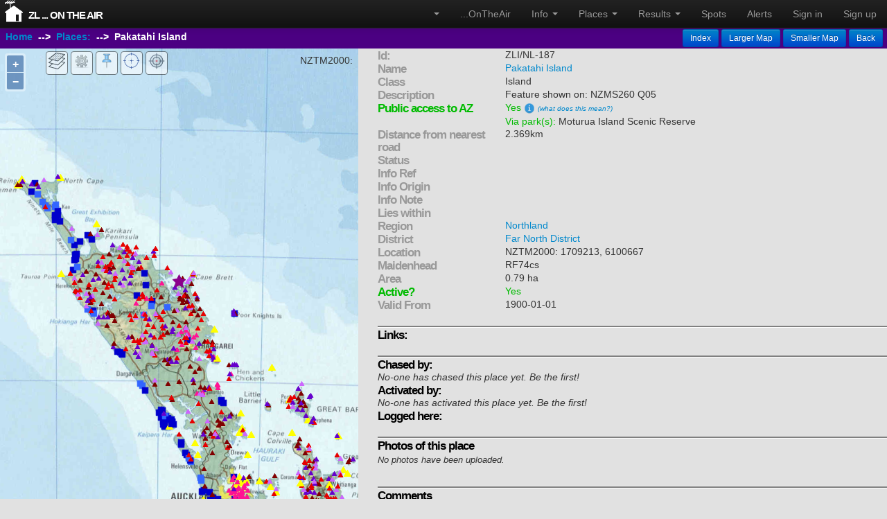

--- FILE ---
content_type: text/html; charset=utf-8
request_url: https://ontheair.nz/assets/ZLI_NL-187?
body_size: 4204
content:

<!DOCTYPE html>
<html>
  <head>
    <meta name="viewport" content="width=device-width, initial-scale=1.0, maximum-scale=1.0, user-scalable=0">
    <meta name="apple-mobile-web-app-capable" content="yes">
    <script src="/assets/ol.js"></script>
    <script src="/handsontable/handsontable.full.min.js"></script>
    <link rel="stylesheet" href="/assets/ol.css" type="text/css">
    <link rel="stylesheet" href="/handsontable/handsontable.full.css" type="text/css">
<script>
if( /Android|webOS|iPhone|iPod|iPad|BlackBerry/i.test(navigator.userAgent))
{
 var ismobile=true;
} else {
 var ismobile=false;
}
</script>

    <script>
      
      
      
      
       var def_proj='EPSG:2193' 
       var def_layer='NZTM Topo 2019' 
      
      
    </script>

    <title>... On The Air</title>
    <link data-turbolinks-track="true" href="/assets/application-f6cb8d2a4cd336d035367d8295ab867a.css" media="all" rel="stylesheet" />
    <link href="/assets/application-f6cb8d2a4cd336d035367d8295ab867a.css" jquery-ui.mi="true" media="all" rel="stylesheet" />

    <script data-turbolinks-track="true" src="/assets/application-2097248d6b0693d0d095cae58365cfe4.js"></script>
    <meta content="authenticity_token" name="csrf-param" />
<meta content="SZKF3ATgEPtgFZXcqGW5HLWLxze1V1d/GxuH+cH36+Q=" name="csrf-token" />
    <!--[if lt IE 9]>
<script src="http://html5shim.googlecode.com/svn/trunk/html5.js"></script>
<![endif]-->
 
    <meta name="google-site-verification" content="KIylIchG3986annyXGfxBNJ-qMOJCDG2tdcuUMFPoO0" />

</head>
 <body onload='site_init()' style="cursor: auto;"> 
  <form accept-charset="UTF-8" action="/redisplay" data-remote="true" id="thelink" method="post" name="selectform"><div style="display:none"><input name="utf8" type="hidden" value="&#x2713;" /></div>
    <div class="row">
     <input type="hidden" name="select"/>
     <input type="hidden" name="signed_in" value="false"/>
     <input type="hidden" name="selectname"/>
     <input type="hidden" name="selectx"/>
     <input type="hidden" name="selecty"/>
     <input type="hidden" name="selecttype"/>
     <input type="hidden" name="currentx"/>
     <input type="hidden" name="currenty"/>
     <input type="hidden" name="currentzoom"/>
    </div>
  </form>

       <header class="navbar navbar-fixed-top navbar-inverse">
      <div class="navbar-inner" style="font-size:0.8em">
<!--        <div class="container"> -->
        <div id="our_logo">
          <div id="rg-image">
            <img src='/assets/antenna32.png'>
          </div>
          <div id="rg-text">
            <a data-remote="true" href="/" id="logo" onclick="linkHandler(&#39;logo&#39;)">... On The Air</a>
          </div>
        </div>
          <nav>
            <ul class="nav pull-right" id="menus">
                <li id="fat-menu" class="dropdown">
                  <a href="#" class="dropdown-toggle" data-toggle="dropdown">
                     <span id="VK" style="display: none"><img class="flag" src='/assets/australia_flag_background_20.png'></span>
                     <span id="ZL" style="display: none"><img class="flag" src='/assets/new_zealand_flag_background_20.png'></span>
                     <b class="caret"></b>
                  </a>
                  <ul class="dropdown-menu">
                    <li><a data-remote="true" data-turbo-frame="_top" href="/dxcc/zl" onclick="map_switch_proj(&#39;2193&#39;);linkHandler(&#39;home_link&#39;);"><img alt="New zealand flag background 20" src="/assets/new_zealand_flag_background_20.png" /> ZL</a></li>
                    <li><a data-remote="true" data-turbo-frame="_top" href="/dxcc/vk" onclick="map_show_only_layer(&#39;OpenTopoMap&#39;); map_switch_proj(&#39;3857&#39;); map_current_proj = &#39;4326&#39;; map_current_projname = &#39;WGS&#39;; map_mpc.setProjection(ol.proj.get(&#39;EPSG:&#39;+map_current_proj)); map_current_projdp = 4; map_set_coord_format(); linkHandler(&#39;home_link&#39;);"><img alt="Australia flag background 20" src="/assets/australia_flag_background_20.png" /> VK</a></li>
                  </ul>
                </li>
                <li id="home_link"><a data-remote="true" href="/" id="home_link" onclick="linkHandler(&#39;home_link&#39;)">...OnTheAir</a></li>
                <li id="fat-menu" class="dropdown">
                  <a href="#" class="dropdown-toggle" data-toggle="dropdown">
                     Info <b class="caret"></b>
                  </a>
                  <ul class="dropdown-menu">
                    <li><a href="/assets/ontheair-users-guide.pdf" target="_blank">Users Guide</a></li>
                    <li class="divider"></li>
                      <li><a data-remote="true" href="/topics/1" id="about_link" onclick="linkHandler(&#39;about_link&#39;)">Alerts - Going Portable</a></li>
                      <li><a data-remote="true" href="/topics/42" id="about_link" onclick="linkHandler(&#39;about_link&#39;)">Awards</a></li>
                      <li><a data-remote="true" href="/topics/3" id="about_link" onclick="linkHandler(&#39;about_link&#39;)">Chat forums</a></li>
                      <li><a data-remote="true" href="/topics/32" id="about_link" onclick="linkHandler(&#39;about_link&#39;)">Just Testing</a></li>
                      <li><a data-remote="true" href="/topics/41" id="about_link" onclick="linkHandler(&#39;about_link&#39;)">Photos</a></li>
                      <li><a data-remote="true" href="/topics/35" id="about_link" onclick="linkHandler(&#39;about_link&#39;)">Spots - Spotted Portable</a></li>
                      <li><a data-remote="true" href="/topics/44" id="about_link" onclick="linkHandler(&#39;about_link&#39;)">Test ALERTs</a></li>
                      <li><a data-remote="true" href="/topics/43" id="about_link" onclick="linkHandler(&#39;about_link&#39;)">Test SPOTs</a></li>
                      <li><a data-remote="true" href="/topics/47" id="about_link" onclick="linkHandler(&#39;about_link&#39;)">Website - Acknowledgements</a></li>
                      <li><a data-remote="true" href="/topics/48" id="about_link" onclick="linkHandler(&#39;about_link&#39;)">Website - issues and bug reports</a></li>
                      <li><a data-remote="true" href="/topics/46" id="about_link" onclick="linkHandler(&#39;about_link&#39;)">Website - Privacy and Security</a></li>
                      <li><a data-remote="true" href="/topics/40" id="about_link" onclick="linkHandler(&#39;about_link&#39;)">ZLOTA - FAQ</a></li>
                      <li><a data-remote="true" href="/topics/45" id="about_link" onclick="linkHandler(&#39;about_link&#39;)">ZLOTA - Rules</a></li>
                      <li><a data-remote="true" href="/topics/4" id="about_link" onclick="linkHandler(&#39;about_link&#39;)">ZLOTA - What&#39;s New</a></li>
                  </ul>
                </li>



                <li id="fat-menu" class="dropdown">
                  <a href="#" class="dropdown-toggle" data-toggle="dropdown">
                     Places <b class="caret"></b>
                  </a>
                  <ul class="dropdown-menu">
                    <li><a data-remote="true" href="/assets" id="places_link" onclick="linkHandler(&#39;places_link&#39;)">Places</a></li>
                    <li><a data-remote="true" href="/districts" id="district_link" onclick="linkHandler(&#39;district_link&#39;)">Districts</a></li>
                    <li><a data-remote="true" href="/regions" id="region_link" onclick="linkHandler(&#39;region_link&#39;)">Regions</a></li>
                    <li><a data-remote="true" href="/geology" id="geology_link" onclick="linkHandler(&#39;geology_link&#39;)">Geology</a></li>
                    <li class="divider"></li>                  
                    <li><a data-remote="true" href="/vkassets" id="vk" onclick="linkHandler(&#39;vk&#39;)">VK Places</a></li>
                  </ul>
                </li>

                <li id="fat-menu" class="dropdown">
                  <a href="#" class="dropdown-toggle" data-toggle="dropdown">
                     Results <b class="caret"></b>
                  </a>
                  <ul class="dropdown-menu">
                    <li><a data-remote="true" href="/recent" id="recent_link" onclick="linkHandler(&#39;recent_link&#39;)">Recent</a></li>
                    <li><a data-remote="true" href="/results" id="results_link" onclick="linkHandler(&#39;results_link&#39;)">Honour Rolls</a></li>
                    <li><a data-remote="true" href="/awards" id="awards_link" onclick="linkHandler(&#39;awards_link&#39;)">Awards</a></li>
                  </ul>
                </li>
                <li><a data-remote="true" href="/spots" id="spots_link" onclick="linkHandler(&#39;spots_link&#39;)">Spots</a></li>
                <li><a data-remote="true" href="/alerts" id="alerts_link" onclick="linkHandler(&#39;alerts_link&#39;)">Alerts</a></li>

                <li><a data-remote="true" href="/signin">Sign in</a></li>
                <li><a data-remote="true" href="/signup">Sign up</a></li>

            </ul>
          </nav>
<!--        </div>-->
      </div>
    </header>


   <div class="row-fluid">
   <div id="main_page" class="container-fluid"> 
   <div id="actionbar-full" class="span12"> </div>
   <div id="actionbar-push"> </div>
    <div id="left_panel" class="span5"> 
      <div id="map_map">
   <div id="page_status" style="z-index:1000;position:absolute;right:10px;"></div> 
   <div id="tooltip"></div>
</div>

    </div> 
    <div id="right_panel" class="span7"> 

      <script> 
  document.getElementById("page_status").innerHTML = '';
  document.body.classList.remove('loading');
  document.title = 'ZL ... On The Air';
  document.getElementById('logo').innerHTML='ZL ... On The Air';
</script>

<div id="actionbar" class="span7">
  <div id="crumbs">
    <a data-remote="true" href="/" id="home" onclick="linkHandler(&#39;home&#39;)">Home</a>
    &nbsp;--&gt;&nbsp;
    <a data-remote="true" href="/assets" id="assets" onclick="linkHandler(&#39;assets&#39;)">Places:</a>
    &nbsp;--&gt;&nbsp;
    <b>Pakatahi Island</b>
  </div>

  <div id="controls">
    <a class="btn btn-small btn-primary" data-remote="true" href="/assets" id="index" onclick="linkHandler(&#39;index&#39;)">Index</a>
          <span id="larger_map"><a class="btn btn-small btn-primary" href="#" onclick="site_bigger_map(); return false;">Larger Map</a></span>
      <span id="smaller_map"><a class="btn btn-small btn-primary" href="#" onclick="site_smaller_map(); return false;">Smaller Map</a></span>
      <span id="Back"><a class="btn btn-small btn-primary" data-remote="true" href="/?back=true" onclick="linkHandler(&#39;back&#39;)">Back</a></span>

  </div>
</div>

<div id="right_scroll">
  
      <!-- clear flash as if we use partials it won't clear itself -->


  <div class="erow" id="id">
    <div class="rowtitle">Id:</div>
      <div class="rowtext">ZLI/NL-187</div>
  </div>

  <div class="erow" id="name">
    <div class="rowtitle">Name</div>
    <div class="rowtext"> 
      <a data-remote="true" href="/assets/ZLI_NL-187" id="asset" onclick="linkHandler(&#39;asset&#39;)">Pakatahi Island</a>
    </div>
  </div>

  <div class="erow" id="class">
    <div class="rowtitle">Class</div>
    <div class="rowtext"> 
      Island
    </div>
  </div>


  <div class="erow" id="description">
    <div class="rowtitle">Description</div>
    <div class="rowtext"> 
      Feature shown on: NZMS260 Q05
    </div>
  </div>




    <div class="erow" id="publicaccess" style="color:#00bb00">
      <div class="rowtitle" style="color:#00bb00">Public access to AZ</div>
      <div class="rowtext">
        Yes <a data-remote="true" href="/posts/831/" id="link" onclick="linkHandler(&#39;home&#39;)"><img alt="Info" src="/assets/info.png" /></a>  
        <small><i><a data-remote="true" href="/posts/831/" id="link" onclick="linkHandler(&#39;home&#39;)">(what does this mean?)</a></i></small>
      </div>
    </div>



      <div class="erow" id="parkids">
        <div class="rowtitle"></div>
        <div class="rowtext" style="color:#00bb00"> 
          Via park(s): 
          <span style="color:#333">
            Moturua Island Scenic Reserve
          </span>
        </div>
      </div>


    <div class="erow" id="name">
      <div class="rowtitle">Distance from nearest road</div>
      <div class="rowtext"> 
        2.369km
      </div>
    </div>

    <div class="erow" id="name">
      <div class="rowtitle">Status</div>
      <div class="rowtext"></div>
    </div>
    <div class="erow" id="name">
      <div class="rowtitle">Info Ref</div>
      <div class="rowtext"></div>
    </div>
    <div class="erow" id="name">
      <div class="rowtitle">Info Origin</div>
      <div class="rowtext"></div>
    </div>
    <div class="erow" id="name">
      <div class="rowtitle">Info Note</div>
      <div class="rowtext"></div>
    </div>

  <div class="erow" id="lies_within">
    <div class="rowtitle">Lies within</div>
    <div class="rowtext"> 
        <ul style="list-style-type:none;padding:0;margin:0;">
        </ul>
    </div>
  </div>

    <div class="erow" id="region">
      <div class="rowtitle">Region</div>
      <div class="rowtext"> 
        <a data-remote="true" href="/regions/NL" id="region" onclick="linkHandler(&#39;region&#39;)">Northland </a>
      </div>
    </div>

    <div class="erow" id="district">
      <div class="rowtitle">District</div>
      <div class="rowtext"> 
        <a data-remote="true" href="/districts/FD1" id="district" onclick="linkHandler(&#39;district&#39;)">Far North District</a>
      </div>
    </div>



  <div class="erow" id="location">
    <div class="rowtitle">Location</div>
      <div class="rowtext"> NZTM2000: 1709213, 6100667 </div>
  </div>

  <div class="erow" id="maidenhead">
    <div class="rowtitle">Maidenhead</div>
      <div class="rowtext"> RF74cs </div>
  </div>

    <div class="erow" id="area">
      <div class="rowtitle">Area</div>
      <div class="textext">0.79 ha</div>
    </div>


  <div class="erow" id="active" style=color:#00bb00>
    <div class="rowtitle" style=color:#00bb00>Active?</div>
    <div class="textext">Yes</div>
  </div>



    <div class="erow" id="doc">
      <div class="rowtitle">Valid From</div>
      <div class="textext">1900-01-01</div>
    </div>



  <div class="erow">
    <div class="hrline">
      <hr noshade size="4">
    </div>
  </div>

  <div class="erow"><div class="sectiontitle_bold">Links:</div>&nbsp;        
  </div>

  <div id="showlinks">
  </div>


  <div class="erow">
    <div class="hrline">
      <hr noshade size="4">
    </div>
  </div>

  <div class="sectiontitle_bold">Chased by:</div>
  <div class="erow" id="chased_by">
      <i>No-one has chased this place yet. Be the first!</i><br/>

    
        
    
  </div> 

  <div class="sectiontitle_bold">Activated by:</div>
  <div class="erow" id="activated_by">
      <i>No-one has activated this place yet. Be the first!</i><br/>
  </div> 

  <div class="sectiontitle_bold">Logged here:</div>
  <div class="erow">
  </div>


  <div class="erow">
    <div class="hrline">
      <hr noshade size="4">
    </div>
  </div>

  <div class="sectiontitle_bold" style="margin-bottom: 4px">Photos of this place</div>
  <div class="erow">
      <p><i>No photos have been uploaded. </i></p>
    <div class="photo-bar" id="photo_box">
      <div style="width:1000%">
      </div>
    </div>
  </div>
  <div class="erow">
  </div>



  <div class="erow">
    <div class="hrline">
      <hr noshade size="4">
    </div>
  </div>

  <div class="sectiontitle_bold">Comments</div>
    <div class="erow" id="comment_box">
      <p><i>No-one has commented yet, be the first! </i></p>
    </div>


  <div class="erow">
  </div>
</div>

<script>
  document.getElementById('actionbar-full').innerHTML=document.getElementById('actionbar').innerHTML;
  place_init('POINT (174.200188582189 -35.2311124277595)',  0, site_purple_star);
    place_init('MULTIPOLYGON(((174.199383313031 -35.2309435322539,174.199406783374 -35.2307959110167,174.199650372351 -35.2306559340945,174.199842935057 -35.2306752095803,174.200120190962 -35.230760172693,174.200426299669 -35.230970692749,174.200540997525 -35.2310679043104,174.200985634045 -35.231240088896,174.201097127671 -35.2313288579995,174.201102170788 -35.2314865633322,174.200966529734 -35.2315792271956,174.200662189118 -35.2315750350714,174.20055387061 -35.2315418541332,174.200405180194 -35.2314376779294,174.200273911586 -35.2313658714471,174.200166845982 -35.2313315959764,174.200080851338 -35.2313252370169,174.199716615787 -35.2312102159887,174.19950804407 -35.231119162506,174.199383313031 -35.2309435322539)))',  1,site_highlight_polygon);
    place_init('MULTIPOLYGON(((174.199383313031 -35.2309435322539,174.199406783374 -35.2307959110167,174.199650372351 -35.2306559340945,174.199842935057 -35.2306752095803,174.200120190962 -35.230760172693,174.200426299669 -35.230970692749,174.200540997525 -35.2310679043104,174.200985634045 -35.231240088896,174.201097127671 -35.2313288579995,174.201102170788 -35.2314865633322,174.200966529734 -35.2315792271956,174.200662189118 -35.2315750350714,174.20055387061 -35.2315418541332,174.200405180194 -35.2314376779294,174.200273911586 -35.2313658714471,174.200166845982 -35.2313315959764,174.200080851338 -35.2313252370169,174.199716615787 -35.2312102159887,174.19950804407 -35.231119162506,174.199383313031 -35.2309435322539)))',  1,site_az_style);

  function editlinks() {
    if (document.getElementById('showlinks').style.display=="none") {
      document.getElementById('showlinks').style.display="block";
      document.getElementById('editlinks').style.display="none";
    } else {
      document.getElementById('showlinks').style.display="none";
      document.getElementById('editlinks').style.display="block";
    }
  }
</script>



    </div> 
    <div class="clear"></div> 
  </div>
  </div>
<div class="spinner_modal"></div>
</body>

</html>
